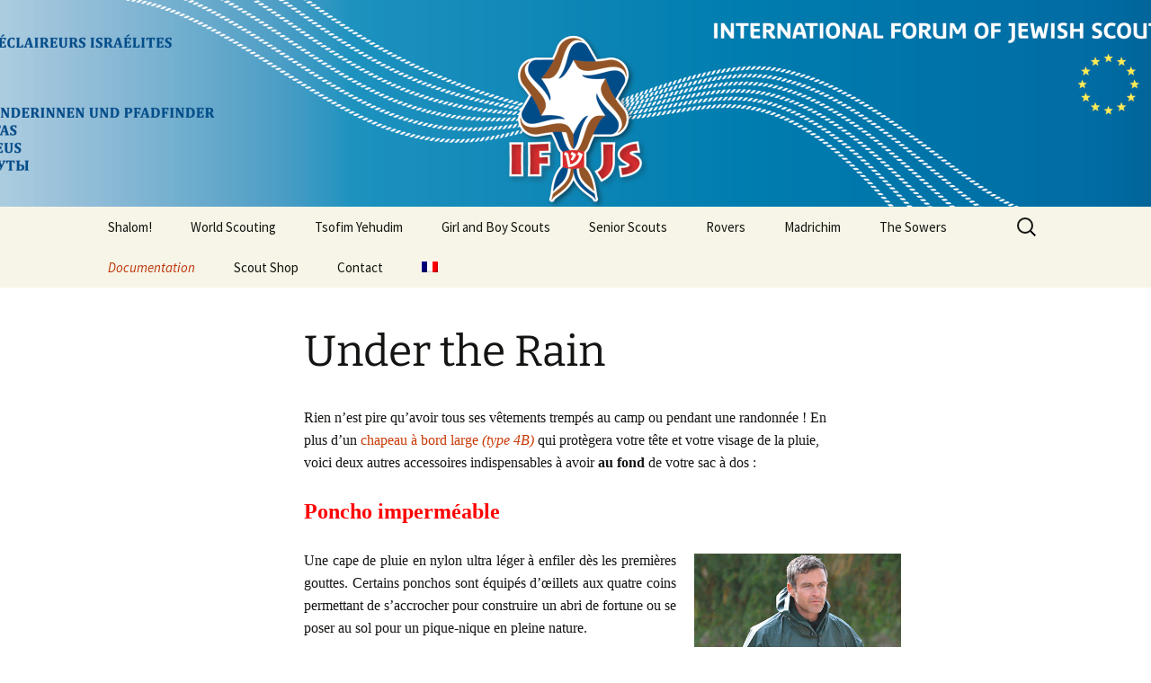

--- FILE ---
content_type: text/html; charset=UTF-8
request_url: https://jewishscouts.eu/eeif-programmes/sous-la-pluie-au-camp-en-randonnee/
body_size: 8335
content:
<!DOCTYPE html>
<html lang="fr-FR">
<head>
	<meta charset="UTF-8">
	<meta name="viewport" content="width=device-width, initial-scale=1.0">
	<title>Under the Rain | </title>
	<link rel="profile" href="https://gmpg.org/xfn/11">
	<link rel="pingback" href="https://jewishscouts.eu/xmlrpc.php">
	<link rel="alternate" hreflang="fr-fr" href="https://jewishscouts.eu/eeif-programmes/sous-la-pluie-au-camp-en-randonnee/" />
<link rel="alternate" hreflang="x-default" href="https://jewishscouts.eu/eeif-programmes/sous-la-pluie-au-camp-en-randonnee/" />
<link rel='dns-prefetch' href='//s.w.org' />
<link rel="alternate" type="application/rss+xml" title=" &raquo; Flux" href="https://jewishscouts.eu/feed/" />
<link rel="alternate" type="application/rss+xml" title=" &raquo; Flux des commentaires" href="https://jewishscouts.eu/comments/feed/" />
		<script>
			window._wpemojiSettings = {"baseUrl":"https:\/\/s.w.org\/images\/core\/emoji\/13.0.1\/72x72\/","ext":".png","svgUrl":"https:\/\/s.w.org\/images\/core\/emoji\/13.0.1\/svg\/","svgExt":".svg","source":{"concatemoji":"https:\/\/jewishscouts.eu\/wp-includes\/js\/wp-emoji-release.min.js?ver=5.6.16"}};
			!function(e,a,t){var n,r,o,i=a.createElement("canvas"),p=i.getContext&&i.getContext("2d");function s(e,t){var a=String.fromCharCode;p.clearRect(0,0,i.width,i.height),p.fillText(a.apply(this,e),0,0);e=i.toDataURL();return p.clearRect(0,0,i.width,i.height),p.fillText(a.apply(this,t),0,0),e===i.toDataURL()}function c(e){var t=a.createElement("script");t.src=e,t.defer=t.type="text/javascript",a.getElementsByTagName("head")[0].appendChild(t)}for(o=Array("flag","emoji"),t.supports={everything:!0,everythingExceptFlag:!0},r=0;r<o.length;r++)t.supports[o[r]]=function(e){if(!p||!p.fillText)return!1;switch(p.textBaseline="top",p.font="600 32px Arial",e){case"flag":return s([127987,65039,8205,9895,65039],[127987,65039,8203,9895,65039])?!1:!s([55356,56826,55356,56819],[55356,56826,8203,55356,56819])&&!s([55356,57332,56128,56423,56128,56418,56128,56421,56128,56430,56128,56423,56128,56447],[55356,57332,8203,56128,56423,8203,56128,56418,8203,56128,56421,8203,56128,56430,8203,56128,56423,8203,56128,56447]);case"emoji":return!s([55357,56424,8205,55356,57212],[55357,56424,8203,55356,57212])}return!1}(o[r]),t.supports.everything=t.supports.everything&&t.supports[o[r]],"flag"!==o[r]&&(t.supports.everythingExceptFlag=t.supports.everythingExceptFlag&&t.supports[o[r]]);t.supports.everythingExceptFlag=t.supports.everythingExceptFlag&&!t.supports.flag,t.DOMReady=!1,t.readyCallback=function(){t.DOMReady=!0},t.supports.everything||(n=function(){t.readyCallback()},a.addEventListener?(a.addEventListener("DOMContentLoaded",n,!1),e.addEventListener("load",n,!1)):(e.attachEvent("onload",n),a.attachEvent("onreadystatechange",function(){"complete"===a.readyState&&t.readyCallback()})),(n=t.source||{}).concatemoji?c(n.concatemoji):n.wpemoji&&n.twemoji&&(c(n.twemoji),c(n.wpemoji)))}(window,document,window._wpemojiSettings);
		</script>
		<style>
img.wp-smiley,
img.emoji {
	display: inline !important;
	border: none !important;
	box-shadow: none !important;
	height: 1em !important;
	width: 1em !important;
	margin: 0 .07em !important;
	vertical-align: -0.1em !important;
	background: none !important;
	padding: 0 !important;
}
</style>
	<link rel='stylesheet' id='wp-block-library-css'  href='https://jewishscouts.eu/wp-includes/css/dist/block-library/style.min.css?ver=5.6.16' media='all' />
<link rel='stylesheet' id='wp-block-library-theme-css'  href='https://jewishscouts.eu/wp-includes/css/dist/block-library/theme.min.css?ver=5.6.16' media='all' />
<link rel='stylesheet' id='contact-form-7-css'  href='https://jewishscouts.eu/wp-content/plugins/contact-form-7/includes/css/styles.css?ver=5.3.2' media='all' />
<link rel='stylesheet' id='uaf_client_css-css'  href='https://jewishscouts.eu/wp-content/uploads/useanyfont/uaf.css?ver=1740508373' media='all' />
<link rel='stylesheet' id='wpml-legacy-dropdown-click-0-css'  href='https://jewishscouts.eu/wp-content/plugins/sitepress-multilingual-cms/templates/language-switchers/legacy-dropdown-click/style.min.css?ver=1' media='all' />
<style id='wpml-legacy-dropdown-click-0-inline-css'>
.wpml-ls-statics-shortcode_actions{background-color:#eeeeee;}.wpml-ls-statics-shortcode_actions, .wpml-ls-statics-shortcode_actions .wpml-ls-sub-menu, .wpml-ls-statics-shortcode_actions a {border-color:#cdcdcd;}.wpml-ls-statics-shortcode_actions a, .wpml-ls-statics-shortcode_actions .wpml-ls-sub-menu a, .wpml-ls-statics-shortcode_actions .wpml-ls-sub-menu a:link, .wpml-ls-statics-shortcode_actions li:not(.wpml-ls-current-language) .wpml-ls-link, .wpml-ls-statics-shortcode_actions li:not(.wpml-ls-current-language) .wpml-ls-link:link {color:#444444;background-color:#ffffff;}.wpml-ls-statics-shortcode_actions .wpml-ls-sub-menu a:hover,.wpml-ls-statics-shortcode_actions .wpml-ls-sub-menu a:focus, .wpml-ls-statics-shortcode_actions .wpml-ls-sub-menu a:link:hover, .wpml-ls-statics-shortcode_actions .wpml-ls-sub-menu a:link:focus {color:#000000;background-color:#eeeeee;}.wpml-ls-statics-shortcode_actions .wpml-ls-current-language > a {color:#444444;background-color:#ffffff;}.wpml-ls-statics-shortcode_actions .wpml-ls-current-language:hover>a, .wpml-ls-statics-shortcode_actions .wpml-ls-current-language>a:focus {color:#000000;background-color:#eeeeee;}
</style>
<link rel='stylesheet' id='wpml-menu-item-0-css'  href='https://jewishscouts.eu/wp-content/plugins/sitepress-multilingual-cms/templates/language-switchers/menu-item/style.min.css?ver=1' media='all' />
<link rel='stylesheet' id='wpml-cms-nav-css-css'  href='https://jewishscouts.eu/wp-content/plugins/wpml-cms-nav/res/css/navigation.css?ver=1.4.10' media='all' />
<link rel='stylesheet' id='cms-navigation-style-base-css'  href='https://jewishscouts.eu/wp-content/plugins/wpml-cms-nav/res/css/cms-navigation-base.css?ver=1.4.10' media='screen' />
<link rel='stylesheet' id='cms-navigation-style-css'  href='https://jewishscouts.eu/wp-content/plugins/wpml-cms-nav/res/css/cms-navigation.css?ver=1.4.10' media='screen' />
<link rel='stylesheet' id='twentythirteen-fonts-css'  href='https://jewishscouts.eu/wp-content/themes/twentythirteen/fonts/source-sans-pro-plus-bitter.css?ver=20230328' media='all' />
<link rel='stylesheet' id='genericons-css'  href='https://jewishscouts.eu/wp-content/themes/twentythirteen/genericons/genericons.css?ver=3.0.3' media='all' />
<link rel='stylesheet' id='twentythirteen-style-css'  href='https://jewishscouts.eu/wp-content/themes/twentythirteen/style.css?ver=20241112' media='all' />
<link rel='stylesheet' id='twentythirteen-block-style-css'  href='https://jewishscouts.eu/wp-content/themes/twentythirteen/css/blocks.css?ver=20240520' media='all' />
<script src='https://jewishscouts.eu/wp-includes/js/jquery/jquery.min.js?ver=3.5.1' id='jquery-core-js'></script>
<script src='https://jewishscouts.eu/wp-includes/js/jquery/jquery-migrate.min.js?ver=3.3.2' id='jquery-migrate-js'></script>
<script src='https://jewishscouts.eu/wp-content/plugins/sitepress-multilingual-cms/templates/language-switchers/legacy-dropdown-click/script.min.js?ver=1' id='wpml-legacy-dropdown-click-0-js'></script>
<script id='wpml-browser-redirect-js-extra'>
var wpml_browser_redirect_params = {"pageLanguage":"fr","languageUrls":{"fr_fr":"https:\/\/jewishscouts.eu\/eeif-programmes\/sous-la-pluie-au-camp-en-randonnee\/","fr":"https:\/\/jewishscouts.eu\/eeif-programmes\/sous-la-pluie-au-camp-en-randonnee\/"},"cookie":{"name":"_icl_visitor_lang_js","domain":"jewishscouts.eu","path":"\/","expiration":24}};
</script>
<script src='https://jewishscouts.eu/wp-content/plugins/sitepress-multilingual-cms/dist/js/browser-redirect/app.js?ver=470000' id='wpml-browser-redirect-js'></script>
<link rel="https://api.w.org/" href="https://jewishscouts.eu/wp-json/" /><link rel="alternate" type="application/json" href="https://jewishscouts.eu/wp-json/wp/v2/pages/3958" /><link rel="EditURI" type="application/rsd+xml" title="RSD" href="https://jewishscouts.eu/xmlrpc.php?rsd" />
<link rel="wlwmanifest" type="application/wlwmanifest+xml" href="https://jewishscouts.eu/wp-includes/wlwmanifest.xml" /> 
<meta name="generator" content="WordPress 5.6.16" />
<link rel="canonical" href="https://jewishscouts.eu/eeif-programmes/sous-la-pluie-au-camp-en-randonnee/" />
<link rel='shortlink' href='https://jewishscouts.eu/?p=3958' />
<link rel="alternate" type="application/json+oembed" href="https://jewishscouts.eu/wp-json/oembed/1.0/embed?url=https%3A%2F%2Fjewishscouts.eu%2Feeif-programmes%2Fsous-la-pluie-au-camp-en-randonnee%2F" />
<link rel="alternate" type="text/xml+oembed" href="https://jewishscouts.eu/wp-json/oembed/1.0/embed?url=https%3A%2F%2Fjewishscouts.eu%2Feeif-programmes%2Fsous-la-pluie-au-camp-en-randonnee%2F&#038;format=xml" />
<meta name="generator" content="WPML ver:4.7.1 stt:1,4,3;" />
<!-- All in one Favicon 4.8 -->	<style type="text/css" id="twentythirteen-header-css">
		.site-header {
		background: url(https://jewishscouts.eu/wp-content/uploads/2018/07/cropped-IFJS_website_banner1.png) no-repeat scroll top;
		background-size: 1600px auto;
	}
	@media (max-width: 767px) {
		.site-header {
			background-size: 768px auto;
		}
	}
	@media (max-width: 359px) {
		.site-header {
			background-size: 360px auto;
		}
	}
			</style>
	</head>

<body class="page-template-default page page-id-3958 page-child parent-pageid-21 wp-embed-responsive single-author">
		<div id="page" class="hfeed site">
		<header id="masthead" class="site-header">
			<a class="home-link" href="https://jewishscouts.eu/" rel="home">
				<h1 class="site-title"></h1>
				<h2 class="site-description"></h2>
			</a>

			<div id="navbar" class="navbar">
				<nav id="site-navigation" class="navigation main-navigation">
					<button class="menu-toggle">Menu</button>
					<a class="screen-reader-text skip-link" href="#content">
						Aller au contenu					</a>
					<div class="menu-menu-fr-container"><ul id="primary-menu" class="nav-menu"><li id="menu-item-6565" class="menu-item menu-item-type-post_type menu-item-object-page menu-item-home menu-item-6565"><a href="https://jewishscouts.eu/">Shalom!</a></li>
<li id="menu-item-6572" class="menu-item menu-item-type-post_type menu-item-object-page menu-item-has-children menu-item-6572"><a href="https://jewishscouts.eu/scoutisme/a-propos-du-scoutisme/">World Scouting</a>
<ul class="sub-menu">
	<li id="menu-item-6574" class="menu-item menu-item-type-post_type menu-item-object-page menu-item-6574"><a href="https://jewishscouts.eu/scoutisme/nouveau-profil-du-scoutisme/">Scout Education,  עץ חיים — a Tree of Life</a></li>
	<li id="menu-item-6577" class="menu-item menu-item-type-post_type menu-item-object-page menu-item-6577"><a href="https://jewishscouts.eu/the-essential-characteristics-of-scouting/">Scouting, an Educational Movement</a></li>
	<li id="menu-item-6573" class="menu-item menu-item-type-post_type menu-item-object-page menu-item-6573"><a href="https://jewishscouts.eu/exploring-the-invisible/">Exploring the invisible</a></li>
</ul>
</li>
<li id="menu-item-6580" class="menu-item menu-item-type-post_type menu-item-object-page menu-item-has-children menu-item-6580"><a href="https://jewishscouts.eu/tsofim-yehudim/">Tsofim Yehudim</a>
<ul class="sub-menu">
	<li id="menu-item-6579" class="menu-item menu-item-type-post_type menu-item-object-page menu-item-6579"><a href="https://jewishscouts.eu/the-15-outcomes-of-the-jewish-scout-leadership-experience/">The 15 Outcomes of the Jewish Scout Leadership Experience</a></li>
	<li id="menu-item-6576" class="menu-item menu-item-type-post_type menu-item-object-page menu-item-6576"><a href="https://jewishscouts.eu/tsofim-yehudim/gesher-program/">The Tsofim Yehudim Pilot Programme in Lithuania</a></li>
	<li id="menu-item-6582" class="menu-item menu-item-type-post_type menu-item-object-page menu-item-6582"><a href="https://jewishscouts.eu/tsofim-yehudim/tsofim-yehudim-emblem/">Tsofim Yehudim Emblem and Song</a></li>
	<li id="menu-item-6584" class="menu-item menu-item-type-post_type menu-item-object-page menu-item-6584"><a href="https://jewishscouts.eu/histoire-du-minimum-commun/">Tsofim Yehudim, a pluralist and inclusive programme</a></li>
	<li id="menu-item-6586" class="menu-item menu-item-type-post_type menu-item-object-page menu-item-6586"><a href="https://jewishscouts.eu/tsofim-yehudim/jewish-scouts-funding-partners/">Jewish Scout Funding Partners</a></li>
</ul>
</li>
<li id="menu-item-6587" class="menu-item menu-item-type-post_type menu-item-object-page menu-item-has-children menu-item-6587"><a href="https://jewishscouts.eu/eeif-programmes/engagement-de-chef-ei/eclaireuses-et-eclaireurs/">Girl and Boy Scouts</a>
<ul class="sub-menu">
	<li id="menu-item-6589" class="menu-item menu-item-type-post_type menu-item-object-page menu-item-6589"><a href="https://jewishscouts.eu/eeif-programmes/engagement-de-chef-ei/eclaireuses-et-eclaireurs/clan-et-tribu/">Clan and Shevet</a></li>
	<li id="menu-item-6590" class="menu-item menu-item-type-post_type menu-item-object-page menu-item-6590"><a href="https://jewishscouts.eu/eeif-programmes/engagement-de-chef-ei/eclaireuses-et-eclaireurs/loi-et-promesse/">Jewish Scout Law and Promise</a></li>
	<li id="menu-item-6639" class="menu-item menu-item-type-post_type menu-item-object-page menu-item-6639"><a href="https://jewishscouts.eu/eeif-programmes/tribus-branche-verte-2/">AZIMUT carnet d&rsquo;aventures</a></li>
	<li id="menu-item-6591" class="menu-item menu-item-type-post_type menu-item-object-page menu-item-has-children menu-item-6591"><a href="https://jewishscouts.eu/eeif-programmes/engagement-de-chef-ei/eclaireuses-et-eclaireurs/progression/">Scout Advancement Programme</a>
	<ul class="sub-menu">
		<li id="menu-item-6592" class="menu-item menu-item-type-post_type menu-item-object-page menu-item-6592"><a href="https://jewishscouts.eu/eeif-programmes/engagement-de-chef-ei/eclaireuses-et-eclaireurs/progression/am-israel/">Am Israel (Zachor &#8211; Mishparah)</a></li>
		<li id="menu-item-6593" class="menu-item menu-item-type-post_type menu-item-object-page menu-item-6593"><a href="https://jewishscouts.eu/eeif-programmes/engagement-de-chef-ei/eclaireuses-et-eclaireurs/progression/limoud/">Limmud (Har Sinai)</a></li>
		<li id="menu-item-6594" class="menu-item menu-item-type-post_type menu-item-object-page menu-item-6594"><a href="https://jewishscouts.eu/eeif-programmes/engagement-de-chef-ei/eclaireuses-et-eclaireurs/progression/ivrit/">Ivrit &#8211; Israel</a></li>
		<li id="menu-item-6595" class="menu-item menu-item-type-post_type menu-item-object-page menu-item-6595"><a href="https://jewishscouts.eu/eeif-programmes/engagement-de-chef-ei/eclaireuses-et-eclaireurs/progression/nature/">Dodo</a></li>
		<li id="menu-item-6596" class="menu-item menu-item-type-post_type menu-item-object-page menu-item-6596"><a href="https://jewishscouts.eu/eeif-programmes/engagement-de-chef-ei/eclaireuses-et-eclaireurs/progression/campisme/">Outdoor &#038; Woodcraft</a></li>
		<li id="menu-item-6597" class="menu-item menu-item-type-post_type menu-item-object-page menu-item-6597"><a href="https://jewishscouts.eu/eeif-programmes/engagement-de-chef-ei/eclaireuses-et-eclaireurs/progression/constructions/">Internet</a></li>
		<li id="menu-item-6598" class="menu-item menu-item-type-post_type menu-item-object-page menu-item-6598"><a href="https://jewishscouts.eu/eeif-programmes/engagement-de-chef-ei/eclaireuses-et-eclaireurs/progression/randonnee/">Hiking</a></li>
		<li id="menu-item-6607" class="menu-item menu-item-type-post_type menu-item-object-page menu-item-6607"><a href="https://jewishscouts.eu/eeif-programmes/engagement-de-chef-ei/eclaireuses-et-eclaireurs/progression/betsalel/">Picasso</a></li>
		<li id="menu-item-6599" class="menu-item menu-item-type-post_type menu-item-object-page menu-item-6599"><a href="https://jewishscouts.eu/eeif-programmes/engagement-de-chef-ei/eclaireuses-et-eclaireurs/progression/klezmer/">Klezmer</a></li>
		<li id="menu-item-6600" class="menu-item menu-item-type-post_type menu-item-object-page menu-item-6600"><a href="https://jewishscouts.eu/eeif-programmes/engagement-de-chef-ei/eclaireuses-et-eclaireurs/progression/monde/">World Discovering</a></li>
	</ul>
</li>
	<li id="menu-item-6601" class="menu-item menu-item-type-post_type menu-item-object-page menu-item-6601"><a href="https://jewishscouts.eu/eeif-programmes/engagement-de-chef-ei/eclaireuses-et-eclaireurs/clan-et-tribu/jewish-scout-songs/">Jewish Scout Songs</a></li>
</ul>
</li>
<li id="menu-item-6603" class="menu-item menu-item-type-post_type menu-item-object-page menu-item-has-children menu-item-6603"><a href="https://jewishscouts.eu/eeif-programmes/perspectives/">Senior Scouts</a>
<ul class="sub-menu">
	<li id="menu-item-6602" class="menu-item menu-item-type-post_type menu-item-object-page menu-item-6602"><a href="https://jewishscouts.eu/eeif-programmes/perspectives/senior-scout-advancement-program/">Senior Scout Advancement Programme</a></li>
</ul>
</li>
<li id="menu-item-6605" class="menu-item menu-item-type-post_type menu-item-object-page menu-item-has-children menu-item-6605"><a href="https://jewishscouts.eu/eeif-programmes/compagnons-et-aines/">Rovers</a>
<ul class="sub-menu">
	<li id="menu-item-6986" class="menu-item menu-item-type-post_type menu-item-object-page menu-item-6986"><a href="https://jewishscouts.eu/eeif-programmes/compagnons-et-aines/brevet-scouts-du-monde/">Scouts of the World Award</a></li>
	<li id="menu-item-6974" class="menu-item menu-item-type-post_type menu-item-object-page menu-item-6974"><a href="https://jewishscouts.eu/interreligious-dialogue-challenge/">Interreligious Forum of World Scouting</a></li>
	<li id="menu-item-6606" class="menu-item menu-item-type-post_type menu-item-object-page menu-item-6606"><a href="https://jewishscouts.eu/eeif-programmes/compagnons-et-aines/el-hamaayan-award/">El Hama’ayan Award</a></li>
	<li id="menu-item-6609" class="menu-item menu-item-type-post_type menu-item-object-page menu-item-6609"><a href="https://jewishscouts.eu/shabbat-limud/">Shabbat Limmud</a></li>
	<li id="menu-item-6608" class="menu-item menu-item-type-post_type menu-item-object-page menu-item-6608"><a href="https://jewishscouts.eu/eeif-programmes/compagnons-et-aines/grande-randonnee/">The Great Hike (Jewish Goum trek)</a></li>
	<li id="menu-item-6604" class="menu-item menu-item-type-post_type menu-item-object-page menu-item-6604"><a href="https://jewishscouts.eu/eeif-programmes/compagnons-et-aines/depart-routier/">Rover&rsquo;s Farewell</a></li>
</ul>
</li>
<li id="menu-item-6611" class="menu-item menu-item-type-post_type menu-item-object-page menu-item-has-children menu-item-6611"><a href="https://jewishscouts.eu/eeif-programmes/engagement-de-chef-ei/">Madrichim</a>
<ul class="sub-menu">
	<li id="menu-item-7075" class="menu-item menu-item-type-post_type menu-item-object-page menu-item-7075"><a href="https://jewishscouts.eu/being-an-inspiring-parent-and-madrich/">Being an Inspiring Parent&#8230; and Madrich!</a></li>
	<li id="menu-item-6638" class="menu-item menu-item-type-post_type menu-item-object-page menu-item-6638"><a href="https://jewishscouts.eu/methode-branche-verte/">Scout Method and Program</a></li>
	<li id="menu-item-6610" class="menu-item menu-item-type-post_type menu-item-object-page menu-item-6610"><a href="https://jewishscouts.eu/eeif-programmes/engagement-de-chef-ei/engagement-de-chef-ei/">Madrichim Commitment</a></li>
	<li id="menu-item-6612" class="menu-item menu-item-type-post_type menu-item-object-page menu-item-6612"><a href="https://jewishscouts.eu/insignes-des-animateurs/">Madrich (Jewish Scout Leader) Advancement Programme</a></li>
	<li id="menu-item-6613" class="menu-item menu-item-type-post_type menu-item-object-page menu-item-6613"><a href="https://jewishscouts.eu/eeif-programmes/4219-2/">« I am a jew because… »</a></li>
</ul>
</li>
<li id="menu-item-6616" class="menu-item menu-item-type-post_type menu-item-object-page menu-item-has-children menu-item-6616"><a href="https://jewishscouts.eu/scouters/">The Sowers</a>
<ul class="sub-menu">
	<li id="menu-item-6617" class="menu-item menu-item-type-post_type menu-item-object-page menu-item-6617"><a href="https://jewishscouts.eu/scoutisme/adults-in-scouting/">Adults in Scouting</a></li>
	<li id="menu-item-6618" class="menu-item menu-item-type-post_type menu-item-object-page menu-item-6618"><a href="https://jewishscouts.eu/scoutisme/woodbadge-framework/">Wood Badge Training</a></li>
</ul>
</li>
<li id="menu-item-6619" class="menu-item menu-item-type-post_type menu-item-object-page current-page-ancestor current-menu-ancestor current-page-parent current_page_ancestor menu-item-has-children menu-item-6619"><a href="https://jewishscouts.eu/eeif-programmes/">Documentation</a>
<ul class="sub-menu">
	<li id="menu-item-6620" class="menu-item menu-item-type-post_type menu-item-object-page menu-item-6620"><a href="https://jewishscouts.eu/comment-transmettre-le-souvenir-de-la-choa/">How to pass on the memory of the Shoah?</a></li>
	<li id="menu-item-6621" class="menu-item menu-item-type-post_type menu-item-object-page menu-item-6621"><a href="https://jewishscouts.eu/eeif-programmes/engagement-de-chef-ei/un-nom-scout-pour-la-vie/">A Scout Name for Life</a></li>
	<li id="menu-item-6622" class="menu-item menu-item-type-post_type menu-item-object-page current-menu-ancestor current-menu-parent current_page_parent current_page_ancestor menu-item-has-children menu-item-6622"><a href="https://jewishscouts.eu/eeif-programmes/uniforme/">Scout Uniform</a>
	<ul class="sub-menu">
		<li id="menu-item-6627" class="menu-item menu-item-type-post_type menu-item-object-page menu-item-6627"><a href="https://jewishscouts.eu/eeif-programmes/uniforme/insignes-de-branche/">Section Shoulder Loops</a></li>
		<li id="menu-item-6626" class="menu-item menu-item-type-post_type menu-item-object-page menu-item-6626"><a href="https://jewishscouts.eu/eeif-programmes/uniforme/insignes-de-responsabilites/">Responsability Shoulder Loops</a></li>
		<li id="menu-item-6630" class="menu-item menu-item-type-post_type menu-item-object-page menu-item-6630"><a href="https://jewishscouts.eu/insigne-de-groupe-local/">Group Shoulder Badge</a></li>
		<li id="menu-item-6628" class="menu-item menu-item-type-post_type menu-item-object-page menu-item-6628"><a href="https://jewishscouts.eu/eeif-programmes/uniforme/chapeau-dunite/">Scout Hat</a></li>
		<li id="menu-item-6629" class="menu-item menu-item-type-post_type menu-item-object-page menu-item-6629"><a href="https://jewishscouts.eu/eeif-programmes/uniforme/foulards-des-groupes-locaux-eeif/">Jewish Scouts Groups Neckers</a></li>
		<li id="menu-item-6625" class="menu-item menu-item-type-post_type menu-item-object-page current-menu-item page_item page-item-3958 current_page_item menu-item-6625"><a href="https://jewishscouts.eu/eeif-programmes/sous-la-pluie-au-camp-en-randonnee/" aria-current="page">Under the Rain</a></li>
	</ul>
</li>
	<li id="menu-item-6633" class="menu-item menu-item-type-post_type menu-item-object-page menu-item-6633"><a href="https://jewishscouts.eu/eeif-programmes/engagement-de-chef-ei/histoire-de-la-promesse-ei/">Jewish Scout Promise</a></li>
	<li id="menu-item-6635" class="menu-item menu-item-type-post_type menu-item-object-page menu-item-6635"><a href="https://jewishscouts.eu/eeif-programmes/engagement-de-chef-ei/salut-scout/">Scout Salute</a></li>
	<li id="menu-item-6636" class="menu-item menu-item-type-post_type menu-item-object-page menu-item-6636"><a href="https://jewishscouts.eu/eeif-programmes/engagement-de-chef-ei/rassemblements-appels-et-signaux/">Rassemblements scouts, appels et signaux</a></li>
	<li id="menu-item-6637" class="menu-item menu-item-type-post_type menu-item-object-page menu-item-6637"><a href="https://jewishscouts.eu/eeif-programmes/uniforme/les-premiers-insignes-eif/">First emblems of Jewish Scouts of France</a></li>
</ul>
</li>
<li id="menu-item-6632" class="menu-item menu-item-type-post_type menu-item-object-page menu-item-6632"><a href="https://jewishscouts.eu/scout-shop/">Scout Shop</a></li>
<li id="menu-item-6631" class="menu-item menu-item-type-post_type menu-item-object-page menu-item-6631"><a href="https://jewishscouts.eu/contactez-nous/">Contact</a></li>
<li id="menu-item-wpml-ls-110-fr" class="menu-item-language menu-item-language-current menu-item wpml-ls-slot-110 wpml-ls-item wpml-ls-item-fr wpml-ls-current-language wpml-ls-menu-item wpml-ls-first-item menu-item-type-wpml_ls_menu_item menu-item-object-wpml_ls_menu_item menu-item-has-children menu-item-wpml-ls-110-fr"><a title="Passer à " href="https://jewishscouts.eu/eeif-programmes/sous-la-pluie-au-camp-en-randonnee/"><img
            class="wpml-ls-flag"
            src="https://jewishscouts.eu/wp-content/plugins/sitepress-multilingual-cms/res/flags/fr.png"
            alt="Français"
            width=18
            height=12
    /></a>
<ul class="sub-menu">
	<li id="menu-item-wpml-ls-110-en" class="menu-item-language menu-item wpml-ls-slot-110 wpml-ls-item wpml-ls-item-en wpml-ls-menu-item menu-item-type-wpml_ls_menu_item menu-item-object-wpml_ls_menu_item menu-item-wpml-ls-110-en"><a title="Passer à " href="http://jewishscouts.eu/en/"><img
            class="wpml-ls-flag"
            src="https://jewishscouts.eu/wp-content/plugins/sitepress-multilingual-cms/res/flags/en.png"
            alt="Anglais"
            width=18
            height=12
    /></a></li>
	<li id="menu-item-wpml-ls-110-de" class="menu-item-language menu-item wpml-ls-slot-110 wpml-ls-item wpml-ls-item-de wpml-ls-menu-item wpml-ls-last-item menu-item-type-wpml_ls_menu_item menu-item-object-wpml_ls_menu_item menu-item-wpml-ls-110-de"><a title="Passer à " href="http://jewishscouts.eu/de/"><img
            class="wpml-ls-flag"
            src="https://jewishscouts.eu/wp-content/plugins/sitepress-multilingual-cms/res/flags/de.png"
            alt="Allemand"
            width=18
            height=12
    /></a></li>
</ul>
</li>
</ul></div>					<form role="search" method="get" class="search-form" action="https://jewishscouts.eu/">
				<label>
					<span class="screen-reader-text">Rechercher :</span>
					<input type="search" class="search-field" placeholder="Rechercher…" value="" name="s" />
				</label>
				<input type="submit" class="search-submit" value="Rechercher" />
			</form>				</nav><!-- #site-navigation -->
			</div><!-- #navbar -->
		</header><!-- #masthead -->

		<div id="main" class="site-main">

	<div id="primary" class="content-area">
		<div id="content" class="site-content" role="main">

			
				<article id="post-3958" class="post-3958 page type-page status-publish hentry">
					<header class="entry-header">
						
						<h1 class="entry-title">Under the Rain</h1>
					</header><!-- .entry-header -->

					<div class="entry-content">
						<p><span style="font-family: verdana, geneva; font-size: medium;">Rien n&rsquo;est pire qu&rsquo;avoir tous ses vêtements trempés au camp ou pendant une randonnée ! En plus d&rsquo;un <a href="http://jewishscouts.eu/eeif-programmes/uniforme/chapeau-dunite/">chapeau à bord large <em>(type 4B)</em></a> qui protègera votre tête et votre visage de la pluie, voici deux autres accessoires indispensables à avoir <strong>au fond</strong> de votre sac à dos :</span></p>
<p><a href="http://www.natureetdecouvertes.com/outdoor-randonnee/protection-froid-vent-pluie/protection-du-froid/poncho-de-pluie-52009630"><span style="font-family: verdana, geneva; font-size: x-large; color: #ff0000;"><b>Poncho imperméable</b></span></a></p>
<p style="text-align: justify;"><span style="font-family: verdana, geneva; font-size: medium;"><a href="http://jewishscouts.eu/wp-content/uploads/2014/02/poncho.png"><img loading="lazy" class=" wp-image-3961 alignright" src="http://jewishscouts.eu/wp-content/uploads/2014/02/poncho.png" alt="poncho" width="230" height="355" srcset="https://jewishscouts.eu/wp-content/uploads/2014/02/poncho.png 384w, https://jewishscouts.eu/wp-content/uploads/2014/02/poncho-194x300.png 194w" sizes="(max-width: 230px) 100vw, 230px" /></a>Une cape de pluie en nylon ultra léger à enfiler dès les premières gouttes. Certains ponchos sont équipés d’œillets aux quatre coins permettant de s’accrocher pour construire un abri de fortune ou se poser au sol pour un pique-nique en pleine nature.</span></p>
<p style="text-align: justify;"><span style="font-family: verdana, geneva; font-size: medium;">Non, on ne transpire pas dessous si on a choisi un pocho réalisé en tissu <a href="http://www.randonner-malin.com/la-respirabilite-ou-comment-ne-pas-baigner-dans-sa-transpiration/">respirant </a>bien coupé, ample et confortable.</span></p>
<p><span style="font-family: verdana, geneva; font-size: medium;"><span style="color: #ff0000;"><strong>Très important</strong></span> : pensez à coller des <span style="color: #ff0000;"><a href="http://www.phosphorescent.fr/42-bande-reflechissante"><span style="color: #ff0000;"><strong>bandes réfléchissantes</strong></span></a></span> devant et derrière votre poncho et votre sac à dos pour être vu de loin quant vous circulez au bord d&rsquo;une route.</span></p>
<p><a href="http://www.randonner-malin.com/les-guetres-de-randonnee-pour-qui-pourquoi/"><span style="font-family: verdana, geneva; font-size: x-large; color: #ff0000;"><b>Guêtres de randonnée</b></span></a></p>
<p style="text-align: justify;"><span style="font-family: verdana, geneva; font-size: medium;">En short et avec des guêtres sur vos chaussures de marche, vous ne craignez pas la pluie. Voici les principales utilités des guêtres en randonnée et au camp :</span></p>
<p style="text-align: justify;"><span style="font-family: verdana, geneva; font-size: medium;"><strong><a href="http://jewishscouts.eu/wp-content/uploads/2014/02/guetres.jpg"><img loading="lazy" class="size-full wp-image-3962 alignright" src="http://jewishscouts.eu/wp-content/uploads/2014/02/guetres.jpg" alt="guetres" width="182" height="240" /></a>Éviter que de l’eau n’entre dans vos chaussures</strong>, ce qui, comme vous l’avez peut-être déjà remarqué, facilite <a href="http://www.randonner-malin.com/comment-eviter-les-ampoules-aux-pieds/">l’apparition d’ampoules aux pieds.</a> Si vous randonnez sous la pluie avec un short ou un pantalon non-imperméable, l’eau à tendance à ruisseler le long de vos jambes et à rentrer dans vos chaussures. La même chose arrive quand vous marchez dans des herbes hautes mouillées, dans la boue ou dans des flaques d’eau. Attention, les guêtres ne permettent pas d’avoir les pieds secs en marchant dans l’eau <em>(avec un niveau d’eau au-dessus du haut de la chaussure).</em></span></p>
<p style="text-align: justify;"><span style="font-family: verdana, geneva; font-size: medium;"><strong>Protéger vos jambes</strong> des agressions extérieures (et éventuellement votre pantalon). Les guêtres rajoutent une couche de protection pour éviter les égratignures dues aux branches, ronces, rochers, etc. Cela est aussi utile pour protéger des pointes de crampons utilisés en alpinisme.</span></p>
<p style="text-align: justify;"><strong><span style="font-family: verdana, geneva; font-size: medium;">É</span></strong><span style="font-family: verdana, geneva; font-size: medium;"><strong>viter que des cailloux</strong>, des bouts de bois, du sable, de la neige ou autres <strong>ne rentrent dans vos chaussures</strong>. C’est quelque chose d’assez d’embêtant et qui facilite aussi l’apparition d’ampoules.</span></p>
<p style="text-align: justify;"><span style="font-family: verdana, geneva; font-size: medium;"><strong>Éviter que la neige ne mouille votre pantalon et vos chaussures</strong>. Les guêtres sont très utilisées pour marcher sur les névés <em>(accumulations de neige durcie qui sont souvent un restant de l’hiver)</em>, dans la neige et spécialement pour faire de la randonnée en raquettes.</span></p>
<p style="text-align: justify;"><span style="font-family: verdana, geneva; font-size: medium;"><strong>Protéger vos vêtements</strong>. En plus de protéger votre pantalon et une partie de vos chaussures contre les déchirures et les trous, les guêtres protègent votre pantalon <em>(et un peu vos chaussures)</em> de la saleté et surtout de la boue. Cela peut-être pratique si vous voulez garder un pantalon à peu près propre pour vivre en tente ou en refuge – ou même dormir avec dans votre sac de couchage.</span></p>
<p style="text-align: justify;"><span style="font-family: verdana, geneva; font-size: medium;"><strong>Protéger des morsures de serpents</strong>. Je ne suis pas sûr que ce soit une raison suffisante pour utiliser des guêtres, mais c’est toujours un avantage bon à prendre – surtout si vous êtes en short.</span></p>
<p style="text-align: center;"><span style="font-family: verdana, geneva; font-size: 14pt;"><span style="font-size: 18pt; color: #333399;"><span style="font-family: verdana, geneva; font-size: 12pt;"><a href="http://jewishscouts.eu/wp-content/uploads/2024/08/WOSM_TY_logo-4.png"><img loading="lazy" class="alignnone size-medium wp-image-9125" src="http://jewishscouts.eu/wp-content/uploads/2024/08/WOSM_TY_logo-4-300x153.png" alt="" width="300" height="153" srcset="https://jewishscouts.eu/wp-content/uploads/2024/08/WOSM_TY_logo-4-300x153.png 300w, https://jewishscouts.eu/wp-content/uploads/2024/08/WOSM_TY_logo-4.png 628w" sizes="(max-width: 300px) 100vw, 300px" /></a><a href="http://jewishscouts.eu/wp-content/uploads/2018/05/tsofim_yehudim_emblem.png"><br />
</a></span><span style="font-family: verdana, geneva; font-size: 14pt;"><span style="font-size: 18pt; color: #333399;">Tsofim Yehudim, LeDor VaDor</span><br />
</span><span style="font-family: Verdana, Geneva; font-size: 10pt; color: #000000;">Jewish Scouts, from generation to generation</span></span></span></p>
											</div><!-- .entry-content -->

					<footer class="entry-meta">
											</footer><!-- .entry-meta -->
				</article><!-- #post -->

				
<div id="comments" class="comments-area">

	
	
</div><!-- #comments -->
			
		</div><!-- #content -->
	</div><!-- #primary -->


		</div><!-- #main -->
		<footer id="colophon" class="site-footer">
				<div id="secondary" class="sidebar-container" role="complementary">
		<div class="widget-area">
			<aside id="search-2" class="widget widget_search"><h3 class="widget-title">Search</h3><form role="search" method="get" class="search-form" action="https://jewishscouts.eu/">
				<label>
					<span class="screen-reader-text">Rechercher :</span>
					<input type="search" class="search-field" placeholder="Rechercher…" value="" name="s" />
				</label>
				<input type="submit" class="search-submit" value="Rechercher" />
			</form></aside>		</div><!-- .widget-area -->
	</div><!-- #secondary -->

			<div class="site-info">
												<a href="https://wordpress.org/" class="imprint">
					Fièrement propulsé par WordPress				</a>
			</div><!-- .site-info -->
		</footer><!-- #colophon -->
	</div><!-- #page -->

	<script id='contact-form-7-js-extra'>
var wpcf7 = {"apiSettings":{"root":"https:\/\/jewishscouts.eu\/wp-json\/contact-form-7\/v1","namespace":"contact-form-7\/v1"}};
</script>
<script src='https://jewishscouts.eu/wp-content/plugins/contact-form-7/includes/js/scripts.js?ver=5.3.2' id='contact-form-7-js'></script>
<script src='https://jewishscouts.eu/wp-includes/js/imagesloaded.min.js?ver=4.1.4' id='imagesloaded-js'></script>
<script src='https://jewishscouts.eu/wp-includes/js/masonry.min.js?ver=4.2.2' id='masonry-js'></script>
<script src='https://jewishscouts.eu/wp-includes/js/jquery/jquery.masonry.min.js?ver=3.1.2b' id='jquery-masonry-js'></script>
<script src='https://jewishscouts.eu/wp-content/themes/twentythirteen/js/functions.js?ver=20230526' id='twentythirteen-script-js'></script>
<script src='https://jewishscouts.eu/wp-includes/js/wp-embed.min.js?ver=5.6.16' id='wp-embed-js'></script>
</body>
</html>
